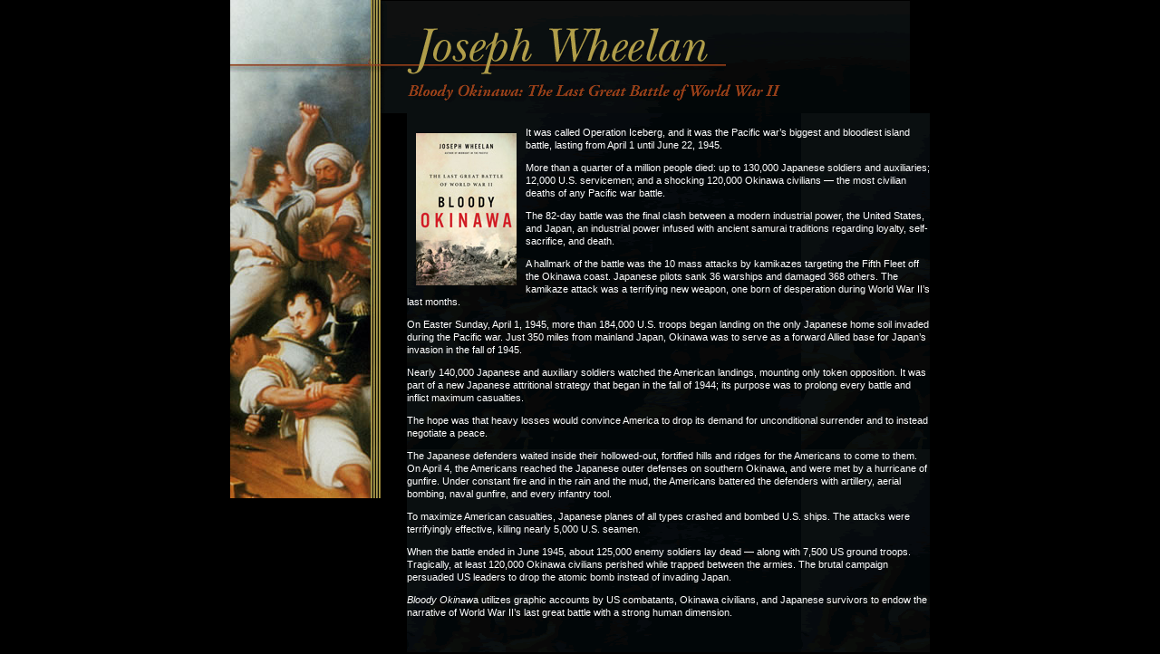

--- FILE ---
content_type: text/html
request_url: http://josephwheelan.com/bloody_okinawa.html
body_size: 3671
content:
<!DOCTYPE HTML PUBLIC "-//W3C//DTD HTML 4.01 Transitional//EN"><html><head><title>Joseph Wheelan | Bloody Okinawa</title><meta http-equiv="Content-Type" content="text/html; charset=iso-8859-1"><script language="JavaScript" type="text/JavaScript"><!--function MM_preloadImages() { //v3.0  var d=document; if(d.images){ if(!d.MM_p) d.MM_p=new Array();    var i,j=d.MM_p.length,a=MM_preloadImages.arguments; for(i=0; i<a.length; i++)    if (a[i].indexOf("#")!=0){ d.MM_p[j]=new Image; d.MM_p[j++].src=a[i];}}}//--></script><link href="wheelanstyles.css" rel="stylesheet" type="text/css"><script language="JavaScript" type="text/JavaScript"><!--function MM_reloadPage(init) {  //reloads the window if Nav4 resized  if (init==true) with (navigator) {if ((appName=="Netscape")&&(parseInt(appVersion)==4)) {    document.MM_pgW=innerWidth; document.MM_pgH=innerHeight; onresize=MM_reloadPage; }}  else if (innerWidth!=document.MM_pgW || innerHeight!=document.MM_pgH) location.reload();}MM_reloadPage(true);//--></script><style type="text/css"><!----></style></head><body bgcolor="#000000" leftmargin="0" marginwidth="0" marginheight="0"><table width="750" border="0" align="center" cellpadding="0" cellspacing="0">  <tr>     <td><table width="750" border="0" cellspacing="0" cellpadding="0">        <tr>          <td width="166" valign="top"><img src="images/left_home.jpg" width="166" height="550"></td>          <td><table border="0" cellpadding="0" cellspacing="0" width="607">              <!-- fwtable fwsrc="secondary_page.png" fwbase="secondary_page.gif" fwstyle="Dreamweaver" fwdocid = "742308039" fwnested="0" -->              <tr>                 <td width="29"><img src="images/spacer.gif" alt="" name="undefined_2" width="29" height="1" border="0"></td>                <td width="60"><img src="images/spacer.gif" alt="" name="undefined_2" width="58" height="1" border="0"></td>                <td width="10"><img src="images/spacer.gif" alt="" name="undefined_2" width="10" height="1" border="0"></td>                <td width="116"><img src="images/spacer.gif" alt="" name="undefined_2" width="112" height="1" border="0"></td>                <td width="11"><img src="images/spacer.gif" alt="" name="undefined_2" width="11" height="1" border="0"></td>                <td width="108"><img src="images/spacer.gif" alt="" name="undefined_2" width="104" height="1" border="0"></td>                <td width="12"><img src="images/spacer.gif" alt="" name="undefined_2" width="12" height="1" border="0"></td>                <td width="79"><img src="images/spacer.gif" alt="" name="undefined_2" width="76" height="1" border="0"></td>                <td width="14"><img src="images/spacer.gif" alt="" name="undefined_2" width="13" height="1" border="0"></td>                <td width="47"><img src="images/spacer.gif" alt="" name="undefined_2" width="39" height="1" border="0"></td>                <td width="7"><img src="images/spacer.gif" alt="" name="undefined_2" width="7" height="1" border="0"></td>                <td width="14"><img src="images/spacer.gif" alt="" name="undefined_2" width="14" height="1" border="0"></td>                <td width="61"><img src="images/spacer.gif" alt="" name="undefined_2" width="61" height="1" border="0"></td>                <td width="38"><img src="images/spacer.gif" alt="" name="undefined_2" width="38" height="1" border="0"></td>                <td width="1"><img src="images/spacer.gif" alt="" name="undefined_2" width="1" height="1" border="0"></td>              </tr>              <tr>                 <td colspan="14"><a href="index.html"><img src="images/top_bloody_okinawa.gif" alt="Midnight in the Pacific: Guadalcanal, The World War II Battle that Turned the Tide of War" width="584" height="124" border="0"></a></td>                <td><img src="images/spacer.gif" alt="" name="undefined_2" width="1" height="124" border="0"></td>              </tr>              <tr>                 <td rowspan="3" valign="top">&nbsp;</td>                <td colspan="13" valign="top" background="images/secondary_page_r2_c2.gif" class="bodytext"><p><br>                  <img src="images/Bloody-Okinawa-cover.jpg" alt="Joseph Wheelan: Blooody Okinawa, The Last Great Battle of World War II" width="111" height="168" hspace="10" vspace="8" align="left">It was called Operation Iceberg, and it was the Pacific war&rsquo;s biggest and bloodiest island battle, lasting from April 1 until June 22, 1945.</p>                  <p>More than a quarter of a million people died: up to 130,000 Japanese soldiers and auxiliaries; 12,000 U.S. servicemen; and a shocking 120,000 Okinawa civilians &mdash; the most civilian deaths of any Pacific war battle.</p>                  <p>The 82-day battle was the final clash between a modern industrial power, the United States, and Japan, an industrial power infused with ancient samurai traditions regarding loyalty, self-sacrifice, and death.</p>                  <p>A hallmark of the battle was the 10 mass attacks by kamikazes targeting the Fifth Fleet off the Okinawa coast. Japanese pilots sank 36 warships and damaged 368 others. The kamikaze attack was a terrifying new weapon, one born of desperation during World War II&rsquo;s last months.</p>                  <p>On Easter Sunday, April 1, 1945, more than 184,000 U.S. troops began landing on the only Japanese home soil invaded during the Pacific war. Just 350 miles from mainland Japan, Okinawa was to serve as a forward Allied base for Japan&rsquo;s invasion in the fall of 1945.</p>                  <p>Nearly 140,000 Japanese and auxiliary soldiers watched the American landings, mounting only token opposition. It was part of a new Japanese attritional strategy that began in the fall of 1944; its purpose was to prolong every battle and inflict maximum casualties.</p>                  <p>The hope was that heavy losses would convince America to drop its demand for unconditional surrender and to instead negotiate a peace.</p>                  <p>The Japanese defenders waited inside their hollowed-out, fortified hills and ridges for the Americans to come to them. On April 4, the Americans reached the Japanese outer defenses on southern Okinawa, and were met by a hurricane of gunfire. Under constant fire and in the rain and the mud, the Americans battered the defenders with artillery, aerial bombing, naval gunfire, and every infantry tool.</p>                  <p>To maximize American casualties, Japanese planes of all types crashed and bombed U.S. ships. The attacks were terrifyingly effective, killing nearly 5,000 U.S. seamen.</p>                  <p>When the battle ended in June 1945, about 125,000 enemy soldiers lay dead &mdash; along with 7,500 US ground troops. Tragically, at least 120,000 Okinawa civilians perished while trapped between the armies. The brutal campaign persuaded US leaders to drop the atomic bomb instead of invading Japan.</p>                  <p><em>Bloody Okinaw</em>a utilizes graphic accounts by US combatants, Okinawa civilians, and Japanese survivors to endow the narrative of World War II&rsquo;s last great battle with a strong human dimension.</p><p>&nbsp;</p>  <p>Available  at these on-line booksellers:</p>                  <table width="100%" border="0" cellspacing="0" cellpadding="0">                    <tr>                      <td><a href="https://www.amazon.com/Bloody-Okinawa-Great-Battle-World/dp/0306903229" target="_blank"><img src="images/amazon.jpg" alt="Amazon.com" width="95" height="36" border="0"></a>                      </td>                      <td><a href="https://www.barnesandnoble.com/w/bloody-okinawa-joseph-wheelan/1132404571" target="_blank"><img src="images/barnes_and_noble.jpg" alt="Barnes &amp; Noble" width="95" height="37" border="0"></a>                      </td>                      <td><a href="https://www.booksamillion.com/p/Bloody-Okinawa/Joseph-Wheelan/9780306903229?id=5975119484947" target="_blank"><img src="images/books-a-million.jpg" alt="Books-A-Million" width="95" height="37" border="0"></a></td>                      <td> <a href="https://www.indiebound.org/book/9780306903229" target="_blank"><img src="images/indiebound.jpg" alt="indiebound" width="95" height="37" border="0"></a></td>                      <td><a href="https://books.apple.com/us/book/bloody-okinawa/id1471946843" target="_blank"><img src="images/ibooks_btn.png" alt="iBooks" width="95" height="36" border="0"></a></td>                    </tr>                  </table>                </td>                <td><img src="images/spacer.gif" alt="" name="undefined_2" width="1" height="371" border="0"></td>              </tr>              <tr>                 <td colspan="13" background="images/links_bottom_bkgd.gif" class="links"><a href="index.html">Home</a> &bull; <a href="books.html">Books</a> &bull; <a href="joseph-wheelan-media.html">Media</a> &bull; <a href="biography.html">Biography</a> &bull; <a href="links.html">Links</a> &bull; <a href="contact.html">Contact Joseph</a> </td>                <td class="links"><img src="images/spacer.gif" alt="" name="undefined_2" width="1" height="34" border="0"></td>              </tr>              <tr>                 <td colspan="13"><img name="secondary_page_r4_c2" src="images/secondary_page_r4_c2.gif" width="555" height="21" border="0" alt=""></td>                <td><img src="images/spacer.gif" alt="" name="undefined_2" width="1" height="21" border="0"></td>              </tr>            </table></td>        </tr>    </table></td>  </tr>  <tr>     <td width="750" height="1"> <p><img src="images/line.gif" width="750" height="3"></p></td>  </tr>  <tr>    <td><span class="copyright"> Copyright &copy;2024 Joseph Wheelan &#8226; </span><a href="http://www.greenleegraphics.com" class="copyright">Site       designed by Greenlee Graphics </a></td>  </tr></table><script type="text/javascript">var gaJsHost = (("https:" == document.location.protocol) ? "https://ssl." : "http://www.");document.write(unescape("%3Cscript src='" + gaJsHost + "google-analytics.com/ga.js' type='text/javascript'%3E%3C/script%3E"));</script><script type="text/javascript">try {var pageTracker = _gat._getTracker("UA-6466767-13");pageTracker._trackPageview();} catch(err) {}</script></body></html>

--- FILE ---
content_type: text/css
request_url: http://josephwheelan.com/wheelanstyles.css
body_size: 1393
content:
.copyright {	font-family: Verdana, Arial, Helvetica, sans-serif;	font-size: 9px;	font-style: normal;	line-height: 15px;	font-weight: normal;	font-variant: normal;	text-transform: none;	color: #993300;}.bodytext {	font-family: Verdana, Arial, Helvetica, sans-serif;	font-size: 11px;	font-style: normal;	line-height: 14px;	font-weight: normal;	font-variant: normal;	text-transform: none;	color: #FFFFFF;}.headline {	font-family: Verdana, Arial, Helvetica, sans-serif;	font-size: 12px;	font-style: normal;	line-height: normal;	font-weight: bold;	font-variant: normal;	text-transform: none;	color: #FFFFFF;}.links {	font-family: Verdana, Arial, Helvetica, sans-serif;	font-size: 11px;	font-style: normal;	line-height: 14px;	font-weight: normal;	font-variant: normal;	text-transform: none;	color: #993300;	text-decoration: none;}.mainlinks {	font-family: Georgia, "Times New Roman", Times, serif;	font-size: 14px;	font-style: italic;	line-height: 24px;	font-weight: normal;	font-variant: normal;	color: #B09D49;	text-decoration: none;}.mainlinks a {	color: #B09D49;	text-decoration: none;	text-align: left;}a:link {	color: #B09D49;	text-decoration: none;	text-align: center;}a:visited {	color: #B09D49;	text-decoration: none;}a:hover {	color: #6B3118;	text-decoration: none;}a:active {	color: #B09D49;	text-decoration: none;}